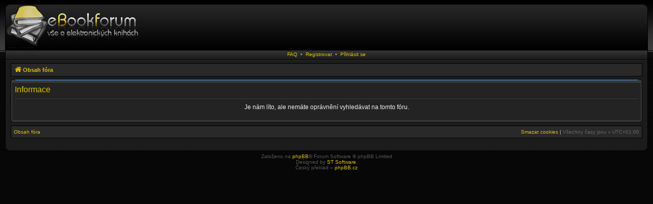

--- FILE ---
content_type: text/html; charset=UTF-8
request_url: https://ebookforum.sk/search.php?search_id=active_topics&sid=5cc709fbef3110bef570982be1e46f8e
body_size: 2725
content:
	<!DOCTYPE html>
<html dir="ltr" lang="cs-cz">
<head>
<meta charset="utf-8" />
<meta http-equiv="X-UA-Compatible" content="IE=edge">
<meta name="viewport" content="width=device-width, initial-scale=1" />








        <link href="./mobiquo/smartbanner/manifest.json" rel="manifest">
        
        <meta name="apple-itunes-app" content="app-id=307880732, affiliate-data=at=10lR7C, app-argument=tapatalk://ebookforum.sk/?ttfid=45866&location=search" />
        
<title>eBookforum.sk &bull; Informace</title>


<!--
	phpBB style name: CA Black
	Based on style:   prosilver (this is the default phpBB3 style)
	Original author:  Tom Beddard ( http://www.subBlue.com/ )
	Modified by:	  ST Software
-->

<script type="text/javascript">
// <![CDATA[
    
    if (navigator.userAgent && navigator.userAgent.indexOf('Mac OS X') > 0) {
        document.write('<link rel="stylesheet" href="./styles/ca_black_332/theme/tweaks_mac.css" type="text/css" />');
    }

// ]]>
</script>
<script type="text/javascript">
// <![CDATA[
    var jump_page = 'Napi\u0161te\u0020\u010D\u00EDslo\u0020str\u00E1nky,\u0020na\u0020kterou\u0020chcete\u0020p\u0159ej\u00EDt:';
    var on_page = '';
    var per_page = '';
    var base_url = '';
    var style_cookie = 'phpBBstyle';
    var style_cookie_settings = '';
    var onload_functions = new Array();
    var onunload_functions = new Array();
    var ca_main_width = '100%';
// ]]>
</script>

<script type="text/javascript" src="./assets/javascript/jquery-3.5.1.min.js?assets_version=12"></script>
<script type="text/javascript" src="./styles/ca_black_332/template/ca_scripts.js"></script>

<link href="./assets/css/font-awesome.min.css?assets_version=12" rel="stylesheet">
<link href="./styles/ca_black_332/theme/stylesheet.css?assets_version=12" rel="stylesheet">
<link href="./styles/ca_black_332/theme/cs/stylesheet.css?assets_version=12" rel="stylesheet">




<!--[if lte IE 9]>
    <link href="./styles/ca_black_332/theme/tweaks.css?assets_version=12" rel="stylesheet">
<![endif]-->




<!--[if IE]><link href="./styles/ca_black_332/theme/tweaks_ie.css" type="text/css" rel="stylesheet"/><![endif]-->

</head>

<body id="phpbb" class="nojs notouch section-search ltr ">

        <div id="header-wrapper" role="banner">

        <a id="top" class="top-anchor" name="top" accesskey="t"></a>
        <p class="skiplink"><a href="#start_here">Přejít na obsah</a></p>

                <div id="header" style="width: 100%; margin: 0 auto;">
            <div id="header-left">
                    <div>
                        <a href="./index.php?sid=7eea961b62a9130e859ee95272457cfa" id="logolink">
                            <span>eBookforum.sk</span>
                            <img src="./styles/ca_black_332/theme/images/site_logo.gif" width="310" height="89" alt="" title="" />
                        </a>
                    </div>
			
                <div id="header-right">

                                                            


                    <div class="header-clear"></div>

                </div>
            </div>
        </div>
        
    </div>

    <div id="content-wrapper">

        <div id="content" style="width: 100%; margin: 0 auto;">

                        <div class="topnav">
        
                        <span>
                <a href="/app.php/help/faq?sid=7eea961b62a9130e859ee95272457cfa" title="Často kladené otázky">FAQ</a>
                </span>
                
                
                
                                        <span>
                        &nbsp;&bull;&nbsp; <a href="./ucp.php?mode=register&amp;sid=7eea961b62a9130e859ee95272457cfa">Registrovat</a>
                        </span>
                        
                        <span>
                            &nbsp;&bull;&nbsp; <a href="./ucp.php?mode=login&amp;redirect=search.php%3Fsearch_id%3Dactive_topics&amp;sid=7eea961b62a9130e859ee95272457cfa" title="Přihlásit se"
                                accesskey="l">Přihlásit se</a>
                            </span>
                            
                            
                            </div>            
            <a id="start_here" class="anchor"></a>
            <div id="page-body" class="page-body" role="main">

                <div class="navbar navbar-top">
    <ul class="linklist navlinks">

				
		
		<li class="breadcrumbs" itemscope itemtype="https://schema.org/BreadcrumbList">

			
							<span class="crumb" itemtype="https://schema.org/ListItem" itemprop="itemListElement" itemscope><a itemprop="item" href="./index.php?sid=7eea961b62a9130e859ee95272457cfa" accesskey="h" data-navbar-reference="index"><i class="icon fa-home fa-fw"></i><span itemprop="name">Obsah fóra</span></a><meta itemprop="position" content="1" /></span>

			
					</li>

		
        
        
        
        
            </ul>
</div>


                
                
<div class="panel" id="message">
	<div class="block-header"><span><span></span></span></div><div class="block-content"><div class="block-inner">
	<h2>Informace</h2>
	<p>Je nám líto, ale nemáte oprávnění vyhledávat na tomto fóru.</p>
		<div class="block-clear"></div></div></div><div class="block-footer"><span><span></span></span></div>
</div>

	                        
            <div id="page-footer">
                <div class="navbar">

                    <ul class="linklist navlinks">

                        <li class="leftside"><a href="./index.php?sid=7eea961b62a9130e859ee95272457cfa">Obsah fóra</a></li>
                                                                                                                                                                                                                                                <li class="rightside">
                                                        <a href="./ucp.php?mode=delete_cookies&amp;sid=7eea961b62a9130e859ee95272457cfa">Smazat cookies</a> |                             <span class="timezone">Všechny časy jsou v <span title="Evropa/Praha">UTC+01:00</span></span>
                        </li>
                    </ul>

                </div>
            </div>

            <div id="footer-clear">&nbsp;</div>

        </div><!-- #page-body -->

    </div><!-- #content -->

    <div id="footer" style="width: 100%; margin: 0 auto;">
        <span><span><span>&nbsp;</span></span></span>
    </div>

</div><!-- #content-wrapper -->

<div>
	<a id="bottom" class="anchor" name="bottom" accesskey="z"></a>
	</div>

<div class="copyright">
        Založeno na <a href="https://www.phpbb.com/">phpBB</a>&reg; Forum Software &copy; phpBB Limited
    <br />Designed by <a href="http://www.stsoftware.biz/index.html">ST Software</a>.
    <br />Český překlad – <a href="https://www.phpbb.cz/">phpBB.cz</a>            </div>

<div id="darkenwrapper" class="darkenwrapper" data-ajax-error-title="Chyba AJAXu" data-ajax-error-text="Během zpracování vašeho požadavku došlo k chybě." data-ajax-error-text-abort="Uživatel přerušil požadavek." data-ajax-error-text-timeout="Vypršel časový limit pro váš požadavek. Zopakujte, prosím, vaši akci." data-ajax-error-text-parsererror="Během odesílání požadavku došlo k neznámé chybě a server vrátil neplatnou odpověď.">
    <div id="darken" class="darken">&nbsp;</div>
</div>

<div id="phpbb_alert" class="phpbb_alert" data-l-err="Chyba" data-l-timeout-processing-req="Vypršel časový limit žádosti.">
    <a href="#" class="alert_close">
        <i class="icon fa-times-circle fa-fw" aria-hidden="true"></i>
    </a>
    <h3 class="alert_title">&nbsp;</h3><p class="alert_text"></p>
</div>

<div id="phpbb_confirm" class="phpbb_alert">
    <a href="#" class="alert_close">
        <i class="icon fa-times-circle fa-fw" aria-hidden="true"></i>
    </a>
    <div class="alert_text"></div>
</div>

<script type="text/javascript" src="./assets/javascript/core.js?assets_version=12"></script>



<script src="./styles/ca_black_332/template/forum_fn.js?assets_version=12"></script>
<script src="./styles/ca_black_332/template/ajax.js?assets_version=12"></script>



</body>
</html>

--- FILE ---
content_type: text/css
request_url: https://ebookforum.sk/styles/ca_black_332/theme/stylesheet.css?assets_version=12
body_size: 260
content:
/*  phpBB 3.0 Style Sheet
    --------------------------------------------------------------
	phpBB style name: CA Black
	Based on style:   prosilver (this is the default phpBB3 style)
	Original author:  Tom Beddard ( http://www.subBlue.com/ )
	Modified by:	  ST Software
    --------------------------------------------------------------
*/

@import url("common.css");
@import url("links.css");
@import url("content.css");
@import url("buttons.css");
@import url("cp.css");
@import url("forms.css");
@import url("post.css");
@import url("blocks.css");
@import url("tweaks.css");
@import url("colours.css");
@import url("icons.css");


--- FILE ---
content_type: text/css
request_url: https://ebookforum.sk/styles/ca_black_332/theme/cs/stylesheet.css?assets_version=12
body_size: 308
content:
/* Online image */
.online {
    background-image: url("./icon_user_online.gif");
}

/* Big button images */
.reply-icon span {
    background-image: url("./button_topic_reply.gif");
}

.post-icon span {
    background-image: url("./button_topic_new.gif");
}

.locked-icon span {
    background-image: url("./button_topic_locked.gif");
}

.pmreply-icon span {
    background-image: url("./button_pm_reply.gif");
}

.newpm-icon span {
    background-image: url("./button_pm_new.gif");
}

.forwardpm-icon span {
    background-image: url("./button_pm_forward.gif");
}

/* Profile & navigation icons */
.quote-icon,
.quote-icon a {
    width: 44px !important;
    background-image: url("./icon_post_quote.gif");
}

.edit-icon,
.edit-icon a {
    width: 51px !important;
    background-image: url("./icon_post_edit.gif");
}

.thanks-icon,
.thanks-icon a {
    width: 18px !important;
    background-image: url("../images/icon_rate_good.gif");
}

.removethanks-icon,
.removethanks-icon a {
    width: 18px !important;
    background-image: url("../images/icon_rate_bad.gif");
}

--- FILE ---
content_type: text/css
request_url: https://ebookforum.sk/styles/ca_black_332/theme/common.css
body_size: 3918
content:
/* General Markup Styles
---------------------------------------- */

* {
	/* Reset browsers default margin, padding and font sizes */
	margin: 0;
	padding: 0;
}

html {
	font-size: 100%;
	/* Always show a scrollbar for short pages - stops the jump when the scrollbar appears. non-IE browsers */
	height: 100%;
	background-position: top left;
}

body {
	/* Text-Sizing with ems: http://www.clagnut.com/blog/348/ */
	font-family: Verdana, Helvetica, Arial, sans-serif;
	/*font-size: 62.5%;			 This sets the default font size to be equivalent to 10px */
	font-size: 10px;
	margin: 0;
	padding: 0;
	background-position: top left;
}

h1 {
	/* Forum name */
	font-family: "Trebuchet MS", Arial, Helvetica, sans-serif;
	margin-right: 200px;
	color: #000;
	margin-top: 15px;
	font-weight: bold;
	font-size: 2em;
}

h2 {
	/* Forum header titles */
	font-family: "Trebuchet MS", Arial, Helvetica, sans-serif;
	font-weight: normal;
	color: #3f3f3f;
	font-size: 2em;
	margin: 0.8em 0 0.2em 0;
}

h2.solo {
	margin-bottom: 1em;
}

h3 {
	/* Sub-headers (also used as post headers, but defined later) */
	font-family: Arial, Helvetica, sans-serif;
	font-weight: bold;
	text-transform: uppercase;
	margin-bottom: 3px;
	padding-bottom: 2px;
	font-size: 1.05em;
	color: #989898;
	margin-top: 20px;
	background-position: bottom left;
	background-repeat: repeat-x;
}

h4 {
	/* Forum and topic list titles */
	font-family: "Trebuchet MS", Verdana, Helvetica, Arial, Sans-serif;
	font-size: 1.3em;
}

p {
	line-height: 1.3em;
	font-size: 1.1em;
	margin-bottom: 1.5em;
}

img {
	border-width: 0;
}

hr {
	border: 0 none #FFFFFF;
	border-top: 1px solid #CCCCCC;
	height: 1px;
	margin: 5px 0;
	display: block;
	clear: both;
}

hr.dashed {
	border-top: 1px dashed #CCCCCC;
	margin: 10px 0;
}

hr.divider {
	display: none;
}

p.right {
	text-align: right;
}

p.jumpbox-return {
	margin-top: 10px;
	margin-bottom: 0;
	float: left;
}

b, strong {
	font-weight: bold;
}

.text-strong {
	font-weight: bold;
}

i, em {
	font-style: italic;
}

.text-italics {
	font-style: italic;
}

u {
	text-decoration: underline;
}

ul {
	list-style-type: disc;
}

ol {
	list-style-type: decimal;
}

li {
	display: list-item;
}

ul ul, ol ul {
	list-style-type: circle;
}

ol ol ul, ol ul ul, ul ol ul, ul ul ul {
	list-style-type: square;
}

a:hover	{ text-decoration: underline; }

/* Header/footer */
#header-wrapper {
    background-position: top left;
    background-repeat: repeat-x;
    padding: 8px 10px 0;
}
#header {
    background-position: top left;
    background-repeat: repeat-x;
}
#header-left {
    background-position: top left;
    background-repeat: no-repeat;
}

/*for phpBB 3.3*/
#header-left :first-child {
	display:inline-block;
}
#header-right {
	float:right;
    background-position: top right;
    background-repeat: no-repeat;
    padding: 0 15px;
}

#header, #header-left, #header-right {
    min-height: 85px;
}
#logolink span { display: none !important ;}


.header-clear, #footer-clear { clear: both; }

#content-wrapper { 
    background-position: top left;
    background-repeat: repeat-x;
    padding: 0 10px;
    margin: 0;
}
#content {
    padding: 0;
    margin: 0;
}

.topnav {
    margin: 0;
    padding: 0;
    background-position: top left;
    background-repeat: repeat-x;
    text-align: center;
    padding-top: 2px;
    height: 18px;
    border: solid 1px #000;
    border-width: 0 1px;
}

#footer, #footer span {
    display: block;
    height: 9px;
}
#footer span {
    background-position: top left;
    background-repeat: no-repeat;
    padding-left: 9px;
}
#footer span span {
    background-position: top right;
    background-repeat: no-repeat;
    padding-left: 0;
    padding-right: 9px;
}
#footer span span span {
    background-position: top left;
    background-repeat: repeat-x;
    padding: 0;
}

#copyrights {
	text-align: center;
	padding: 5px;
	font-size: 10px;
	line-height: 1.4em;
}
#copyrights a, #copyrights a:visited {
	text-decoration: none;
}
#copyrights a:hover, #copyrights a:active {
	text-decoration: underline;
}
#copyrights #affiliates a {
	text-decoration: underline;
}

#simple-wrap {
	padding: 6px 10px;
}

#page-body {
	padding: 5px 10px;
	clear: both;
    border: solid 1px #000;
    border-width: 0 1px;
}

#page-footer {
	clear: both;
}

#page-footer h3 {
	margin-top: 20px;
}

/* Search box
--------------------------------------------- */
#search-box {
	color: #FFFFFF;
	position: relative;
	margin-top: 5px;
	margin-right: 5px;
	display: block;
	float: right;
	text-align: right;
	white-space: nowrap; /* For Opera */
}

#search-box #keywords {
	width: 95px;
}

/* .button1 style defined later, just a few tweaks for the search button version */
#search-box input.button1 {
	padding: 1px 5px;
}

#search-box li {
	text-align: right;
	margin-top: 4px;
}

#search-box img {
	vertical-align: middle;
	margin-right: 3px;
}

/* Site description and logo */
#site-description {
	float: left;
	width: 70%;
}

#site-description h1 {
	margin-right: 0;
}

/* Horizontal lists
----------------------------------------*/
ul.linklist {
	display: block;
	margin: 0;
}

ul.linklist li {
	display: block;
	list-style-type: none;
	float: left;
	width: auto;
	margin-right: 5px;
	font-size: 1.1em;
	line-height: 2.2em;
}

ul.linklist li.rightside, p.rightside {
	float: right;
	margin-right: 0;
	margin-left: 5px;
	text-align: right;
}

ul.navlinks {
	font-weight: bold;
}

ul.navlinks li.rightside, ul.navlinks li.leftside {
    font-size: 1em;
    font-weight: normal;
    padding-top: 1px;
    margin-left: 0;
    margin-right: 0;
}

ul.leftside {
	float: left;
	margin-left: 0;
	margin-right: 5px;
	text-align: left;
}

ul.rightside {
	float: right;
	margin-left: 5px;
	margin-right: -5px;
	text-align: right;
}

li.row {
    background-position: top left;
    background-repeat: repeat-x;
}


/* Table styles
----------------------------------------*/
table.table1 {
	/* See tweaks.css */
}

#ucp-main table.table1 {
	padding: 2px;
}

table.table1 thead th {
	font-weight: normal;
	text-transform: uppercase;
	color: #FFFFFF;
	line-height: 1.3em;
	font-size: 1em;
	padding: 2px 3px;
	border-left: 1px solid #fff;
	border-right: 1px solid #fff;
}

table.table1 thead th span {
	padding-left: 7px;
}

table.table1 tbody tr {
	border: 1px solid #cfcfcf;
}

table.table1 td {
	color: #6a6a6a;
	font-size: 1.1em;
}

table.table1 tbody td {
	padding: 5px;
	border: 1px solid #FAFAFA;
}

table.table1 tbody th {
	padding: 5px;
	border-left: 1px solid #fff;
	border-bottom: 1px solid #000000;
	text-align: left;
	color: #333333;
	background-color: #FFFFFF;
}

/* Specific column styles */
table.table1 .name		{ text-align: left; }
table.table1 .posts		{ text-align: center !important; width: 7%; }
table.table1 .joined	{ text-align: left; width: 15%; }
table.table1 .active	{ text-align: left; width: 15%; }
table.table1 .mark		{ text-align: center; width: 7%; }
table.table1 .info		{ text-align: left; width: 30%; }
table.table1 .info div	{ width: 100%; white-space: normal; overflow: hidden; }
table.table1 .autocol	{ line-height: 2em; white-space: nowrap; }
table.table1 thead .autocol { padding-left: 1em; }

table.table1 span.rank-img {
	float: right;
	width: auto;
}

table.info td {
	padding: 3px;
}

table.info tbody th {
	padding: 3px;
	text-align: right;
	vertical-align: top;
	color: #000000;
	font-weight: normal;
}

.forumbg table.table1 {
    margin: 0;
}

.forumbg-table > .inner {
    margin: 0 -1px;
}

.forumbg-table > .inner > span.corners-top {
    margin: 0 -4px -1px -4px;
}

.forumbg-table > .inner > span.corners-bottom {
    margin: -1px -4px 0 -4px;
}

/* Misc layout styles
---------------------------------------- */
/* column[1-2] styles are containers for two column layouts 
   Also see tweaks.css */
.column1 {
	float: left;
	clear: left;
	width: 49%;
}

.column2 {
	float: right;
	clear: right;
	width: 49%;
}

/* General classes for placing floating blocks */
.left-box {
	float: left;
	width: auto;
	text-align: left;
}

.right-box {
	float: right;
	width: auto;
	text-align: right;
}

dl.details {
	/*font-family: "Lucida Grande", Verdana, Helvetica, Arial, sans-serif;*/
	font-size: 1.1em;
}

dl.details dt {
	float: left;
	clear: left;
	width: 30%;
	text-align: right;
	color: #000000;
	display: block;
}
dl.details dd {
	margin-left: 0;
	padding-left: 5px;
	margin-bottom: 5px;
	color: #828282;
	float: left;
	width: 65%;
}

/* Pagination
---------------------------------------- */
.pagination {
	height: 1%; /* IE tweak (holly hack) */
	width: auto;
	text-align: right;
	margin-top: 5px;
	float: right;
}

.pagination span.page-sep {
	display: none;
}

li.pagination {
	margin-top: 0;
}

.pagination strong, .pagination b {
	font-weight: normal;
}

.pagination span strong {
	padding: 0 2px;
	margin: 0 2px;
	font-weight: normal;
	color: #FFFFFF;
	background-color: #bfbfbf;
	border: 1px solid #bfbfbf;
	font-size: 0.9em;
}

.pagination span a, .pagination span a:link, .pagination span a:visited, .pagination span a:active {
	font-weight: normal;
	text-decoration: none;
	color: #747474;
	margin: 0 2px;
	padding: 0 2px;
	background-color: #eeeeee;
	border: 1px solid #bababa;
	font-size: 0.9em;
	line-height: 1.5em;
}

.pagination span a:hover {
	border-color: #d2d2d2;
	background-color: #d2d2d2;
	color: #FFF;
	text-decoration: none;
}

.pagination img {
	vertical-align: middle;
}

/* Pagination in viewforum for multipage topics */
.row .pagination {
	display: block;
	float: right;
	width: auto;
	margin-top: 0;
	padding: 1px 0 1px 15px;
	font-size: 0.9em;
	background: none 0 50% no-repeat;
}

.row .pagination span a, li.pagination span a {
	background-color: #FFFFFF;
}

.row .pagination span a:hover, li.pagination span a:hover {
	background-color: #d2d2d2;
}

/* Miscellaneous styles
---------------------------------------- */
#forum-permissions {
	float: right;
	width: auto;
	padding-left: 5px;
	margin-left: 5px;
	margin-top: 10px;
	text-align: right;
}

.copyright {
	padding: 5px;
	text-align: center;
	color: #555555;
}

.small {
	font-size: 0.9em !important;
}

.titlespace {
	margin-bottom: 15px;
}

.headerspace {
	margin-top: 20px;
}

.error {
	color: #bcbcbc;
	font-weight: bold;
	font-size: 1em;
}

.reported {
	background-color: #f7f7f7;
}

li.reported:hover {
	background-color: #ececec;
}

div.rules {
	background-color: #ececec;
	color: #bcbcbc;
	margin: 10px 0;
	font-size: 1.1em;
}

div.rules ul, div.rules ol {
	margin-left: 20px;
}

p.rules {
	background-color: #ececec;
	background-image: none;
	padding: 5px;
}

p.rules img {
	vertical-align: middle;
	padding-top: 5px;
}

p.rules a {
	vertical-align: middle;
	clear: both;
}

#top {
	position: absolute;
	top: -20px;
}

.clear {
	display: block;
	clear: both;
	font-size: 1px;
	line-height: 1px;
	background: transparent;
}
#pm-folder {
	margin: 8px 0;
}

/* Dropdown menu
----------------------------------------*/
.dropdown-container {
    position: relative;
}

.dropdown-container-right {
    float: right;
}

.dropdown-container-left {
    float: left;
}

.nojs .dropdown-container:hover .dropdown {
    display: block !important;
}

.dropdown {
    display: none;
    position: absolute;
    left: 0;
    top: 1.2em;
    z-index: 2;
    border-radius: 5px;
    padding: 9px 0 0;
    margin-right: -500px;
	border: 1px solid #626262;
}

.dropdown.live-search {
    top: auto;
}

.dropdown-container.topic-tools {
    float: left;
}

.dropdown-up .dropdown {
    top: auto;
    bottom: 1.2em;
    padding: 0 0 9px;
}

.dropdown-left .dropdown, .nojs .rightside .dropdown {
    left: auto;
    right: 0;
    margin-left: -500px;
    margin-right: 0;
}

.dropdown-button-control .dropdown {
    top: 24px;
}

.dropdown-button-control.dropdown-up .dropdown {
    top: auto;
    bottom: 24px;
}

.dropdown .pointer, .dropdown .pointer-inner {
    position: absolute;
    width: 0;
    height: 0;
    border-top-width: 0;
    border-bottom: 10px solid transparent;
    border-left: 10px dashed transparent;
    border-right: 10px dashed transparent;
    -webkit-transform: rotate(360deg); /* better anti-aliasing in webkit */
    display: block;
}

.dropdown-up .pointer, .dropdown-up .pointer-inner {
    border-bottom-width: 0;
    border-top: 10px solid transparent;
}

.dropdown .pointer {
    right: auto;
    left: 10px;
    top: -1px;
    z-index: 3;
}

.dropdown-up .pointer {
    bottom: -1px;
    top: auto;
}

.dropdown-left .dropdown .pointer, .nojs .rightside .dropdown .pointer {
    left: auto;
    right: 10px;
}

.dropdown .pointer-inner {
    top: auto;
    bottom: -11px;
    left: -10px;
}

.dropdown-up .pointer-inner {
    bottom: auto;
    top: -11px;
}

.dropdown .dropdown-contents {
    z-index: 2;
    overflow: hidden;
    overflow-y: auto;
    border-radius: 5px;
    padding: 5px;
    position: relative;
    max-height: 300px;
}

.dropdown-contents a {
    display: block;
    padding: 5px;
}

.dropdown .dropdown-nonscroll {
    overflow-y: hidden;
}

.dropdown li {
    display: list-item;
    border-top: 1px dotted transparent;
    float: none !important;
    line-height: normal !important;
    font-size: 1em !important;
    list-style: none;
    margin: 0;
    white-space: nowrap;
    text-align: left;
}

.dropdown-contents > li {
    padding-right: 15px;
}

.dropdown-nonscroll > li {
    padding-right: 0;
}

.dropdown li:first-child, .dropdown li.separator + li, .dropdown li li {
    border-top: 0;
}

.dropdown li li:first-child {
    margin-top: 4px;
}

.dropdown li li:last-child {
    padding-bottom: 0;
}

.dropdown li li {
    border-top: 1px dotted transparent;
    padding-left: 18px;
}

.wrap .dropdown li, .dropdown.wrap li, .dropdown-extended li {
    white-space: normal;
}

.dropdown li.separator {
    border-top: 1px solid transparent;
    padding: 0;
}

.dropdown li.separator:first-child, .dropdown li.separator:last-child {
    display: none !important;
}
.dropdown {
    background: rgba(0, 0, 0, .8);
    border-radius: 3px;
}

/* jQuery popups
---------------------------------------- */
.phpbb_alert {
    border: 1px solid transparent;
    display: none;
    left: 0;
    padding: 0 25px 20px 25px;
    position: fixed;
    right: 0;
    top: 150px;
    z-index: 50;
    width: 620px;
    margin: 0 auto;
}

@media only screen and (max-height: 500px), only screen and (max-device-width: 500px)
{
    .phpbb_alert {
        top: 25px;
    }
}

.phpbb_alert .alert_close {
    float: right;
    margin-right: -36px;
    margin-top: -8px;
}

.phpbb_alert p {
    margin: 8px 0;
    padding-bottom: 8px;
}

.phpbb_alert label {
    display: block;
    margin: 8px 0;
    padding-bottom: 8px;
}

.phpbb_alert div.alert_text > p,
.phpbb_alert div.alert_text > label,
.phpbb_alert div.alert_text > select,
.phpbb_alert div.alert_text > textarea,
.phpbb_alert div.alert_text > input {
    font-size: 1.1em;
}

.darkenwrapper {
    display: none;
    position: relative;
    z-index: 44;
}

.darken {
    position: fixed;
    left: 0;
    top: 0;
    width: 100%;
    height: 100%;
    opacity: 0.5;
    z-index: 45;
}

.loading_indicator {
    background: center center no-repeat;
    border-radius: 5px;
    display: none;
    opacity: 0.8;
    margin-top: -50px;
    margin-left: -50px;
    height: 50px;
    width: 50px;
    position: fixed;
    left: 50%;
    top: 50%;
    z-index: 51;
}

.hidden {
	display: none ;
}
  
/* ebookforum.sk modifications */
.topnav li {
	display: inline;
	margin-left: 4px;
}
.topnav li a {
	padding-left: 3px;
}
.topnav li a i{
	display:none;
}
.topnav li::before {
	content: "•";
	
}

--- FILE ---
content_type: text/css
request_url: https://ebookforum.sk/styles/ca_black_332/theme/blocks.css
body_size: 676
content:
/* Margin of outer divs */
.forabg, .forumbg {
	margin-bottom: 4px;
	clear: both;
}

.panel, .post {
	margin-bottom: 4px;
	clear: both;
}



/* Outer divs */
.panel {
	color: #6f6f6f;
}

.post:target .content {
	color: #000000;
}

.post:target h3 a {
	color: #000000;
}


/* Blocks */
.block-header, .block-header span, .block-footer, .block-footer span {
    clear: both;
    display: block;
    height: 6px;
    line-height: 1px;
    font-size: 1px;
    background-position: top left;
    background-repeat: no-repeat;
}
.block-header, .block-footer {
    background-repeat: repeat-x;
}
.block-header span span, .block-footer span span {
    background-position: top right;
}

.block-content, .block-post, .block-table {
    border-left: 1px solid #e5e5e5;
    border-right: 1px solid #e5e5e5;
    background-color: #fff;
    padding: 0 2px;
}
.block-table { 
    padding: 0;
}

.block-clear {
    clear: both;
}
* html .block-clear {
    border-bottom: solid 1px red;
}

/* Navigation */
.navbar {
    white-space: nowrap;
    border: solid 1px #000;
    padding: 0 5px;
}

/* Padding of inner divs */
.navbar .block-content {
	padding: 0 5px;
}
.navbar-top {
    margin-bottom: 5px;
}
.section-index .navbar-top, .section-viewforum .navbar-top, .section-viewtopic .navbar-top {
    margin-bottom: 2px;
}

.panel-table .block-content, #ip .block-content {
    padding: 0;
}
#navigation .block-content, #pm-folder .block-content {
    padding: 1px;
}
.rules .block-content, #cp-main .block-content, .panel .block-content {
    padding: 0 2px;
}
.rules .block-inner, .panel .block-inner, .post .block-inner {
    padding: 5px;
    border: solid 1px #000;
    border-width: 1px 0;
}

.panel-table h3 { padding-left: 5px; }

/* PM notification */
.pm-notify-new, .pm-notify-unread {
    width: 400px;
    margin: 5px auto;
    text-align: center;
    border: solid 1px white;
    background-position: top left;
    background-repeat: repeat-x;
    padding: 5px;
    text-align: center;
}
.pm-notify-new h3, .pm-notify-unread h3 {
    margin-top: 5px;
    text-align: left;
}
.pm-notify-new p {
    margin-bottom: 0px;
}


--- FILE ---
content_type: text/css
request_url: https://ebookforum.sk/styles/ca_black_332/theme/colours.css
body_size: 4186
content:
/*  	
--------------------------------------------------------------
Colours and backgrounds for common.css
-------------------------------------------------------------- */

html, body {
	color: #f0f0f0;
	background-color: #C0C0C0;
	background-image: url("./images/content_bg.gif");
}

p {
    color: #f0f0f0;
}

h1, h2 {
	color: #5698CF;
}

h3, div.post-viewprofile h3 {
	color: #5698CF;
	background-image: url("./images/bg_h3.gif");
}
.pm-notify-new h3 {
    color: #fff;
}

hr {
	border-color: #1c1c1c;
	border-top-color: #282828;
}
hr.dashed {
	border-top-color: #333;
}
.block-content hr {
    border-color: #232323;
	border-top-color: #3f3f3f;
}

/* Header/footer */
#header-wrapper {
	background-color: #3b3b3b;
	background-image: url("./images/bg_body.gif");
}
#header {
	background-color: #000;
	background-image: url("./images/bg_logo.gif");
}
#header-left {
	background-image: url("./images/logo_left.gif");
}
#header-right {
	background-image: url("./images/logo_right.gif");
}

#content-wrapper {
	background-image: url("./images/content_top.gif");
}

#content {
    background-color: #1c1c1c;
}

#page-body {
    border-color: #000;
}

#footer span {
	background-image: url("./images/content_bottom_left.gif");
}
#footer span span {
	background-image: url("./images/content_bottom_right.gif");
}
#footer span span span {
	background-image: url("./images/content_bottom.gif");
}

#copyrights {
	color: #444;
}
#copyrights a, #copyrights a:visited {
	color: #444;
}
#copyrights a:hover, #copyrights a:active {
	color: #E0BF07;
}
#copyrights a.acp-link, #copyrights a.acp-link:visited {
    color: #E0BF07;
}
#copyrights a.acp-link:hover, #copyrights a.acp-link:active {
    color: #5698CF;
}
#affiliates {
	color: #444;
}

.topnav {
	background-image: url("./images/bg_navbar.gif");
    color: #b0b0b0;
    border-color: #000;
}

#search-box a:link, #search-box a:visited {
    color: #527C9F;
}

.topnav a:link, .topnav a:visited {
	color: #E0BF07;
}
.topnav .current a, .topnav .current a:visited {
    color: #fff;
}

.topnav a:hover, .topnav .current a:hover {
	color: #5698CF;
}

#search-box a:hover, #search-box a:active, .topnav a:active, .topnav .current a:active {
	color: #fff;
}


/* Round cornered boxes and backgrounds
---------------------------------------- */
.block-header {
    background-image: url("./images/block_top.gif");
}
.block-header span {
    background-image: url("./images/block_top_left.gif");
}
.block-header span span {
    background-image: url("./images/block_top_right.gif");
}

.block-footer {
    background-image: url("./images/block_bottom.gif");
}
.block-footer span {
    background-image: url("./images/block_bottom_left.gif");
}
.block-footer span span {
    background-image: url("./images/block_bottom_right.gif");
}

.block-content, .block-post, .block-table {
    border-color: #000;
    background-color: #3b3b3b;
}
.block-inner {
    background-color: #232323;
}
.block-clear, * html .block-clear {
    border-color: #3b3b3b;
}
.rules .block-inner, .block-cp .block-inner, .panel .block-inner, .post .block-inner {
    border-bottom-color: #222;
    border-top-color: #404040;
}

/* Navbar */
.navbar {
    background-color: #292929;
    border-color: #000;
}

.pm-notify-new, .pm-notify-unread {
    border-color: #444;
    border-right-color: #3a3a3a;
    border-bottom-color: #3a3a3a;
    background-color: #232323;
}
.pm-notify-new {
    border-color: #888;
}


/* Horizontal lists
----------------------------------------*/

ul.navlinks {
	border-bottom-color: #fff;
}
.navlinks .rightside, .navlinks .leftside {
    color: #ccc;
}
.navlinks .timezone {
    color: #666;
}
li.header, th {
    background-color: #303030;
    background-image: url("./images/bg_th.gif");
    color: #a0a0a0;
}

.navlinks {
    color: #666;
}

/* Table styles
----------------------------------------*/
table.table1 thead th, #cp-main table.table1 thead th {
	color: #a0a0a0;
	border-left-color: #363636;
	border-right-color: #282828;
}

table.table1 tbody tr {
	border-color: #e0e0e0;
}

table.table1 td {
	color: #f0f0f0;
}

.table1 .bg1 {
    background-color: #232323;
}
.table1 .bg2, .table1 .bg3 {
    background-color: #292929;
}

table.table1 tbody td {
	border-color: #181818;
	border-top-color: #333;
	border-left-color: #333;
}

table.table1 tbody th {
	color: #a0a0a0;
	border-bottom-color: #181818;
	background-color: #232323;
	border-left-color: #363636;
	border-right-color: #282828;
}

table.info tbody th {
	color: #7c7c7c;
}

/* Misc layout styles
---------------------------------------- */
dl.details dt {
	color: #ccc;
}

dl.details dd {
	color: #f0f0f0;
}

.sep {
	color: #4F70B5;
}

/* Pagination
---------------------------------------- */

.pagination span strong {
	color: #5698CF;
	background-color: #222;
	border-color: #282828;
}

.pagination span a:active {
	color: #5C758C;
	background-color: #ECEDEE;
	border-color: #B4BAC0;
}

.pagination span a, .pagination span a:link, .pagination span a:visited {
	color: #E0BF07;
	background-color: #333;
	border-color: #444;
}

.row .pagination span a, li.pagination span a {
	background-color: #333;
	border-color: #444;
}

.pagination span a:hover, .row .pagination span a:hover, li.pagination span a:hover {
	border-color: #000;
	background-color: #5698CF;
	color: #fff;
}

.row .pagination {
	background-image: url("./images/icon_pages.gif");
}


/* Miscellaneous styles
---------------------------------------- */

.copyright {
	color: #555555;
}

.error {
	color: #D3380F;
}

div.rules {
	color: #D3380F;
}

#smiley-box {
    color: #ccc;
}

/*  	
--------------------------------------------------------------
Colours and backgrounds for links.css
-------------------------------------------------------------- */

a:link	{ color: #E0BF07; }
a:visited	{ color: #E0BF07; }
a:hover	{ color: #5698CF; }
a:active	{ color: #fff; }

/* Links on gradient backgrounds */
.forumbg .header a:link, .forabg .header a:link, th a:link, #cp-main .panel .header a:link {
    color: #a0a0a0;
    text-decoration: underline;
}

.forumbg .header a:visited, .forabg .header a:visited, th a:visited, #cp-main .panel .header a:visited {
    color: #a0a0a0;
    text-decoration: underline;
}

.forumbg .header a:hover, .forabg .header a:hover, th a:hover, #cp-main .panel .header a:hover {
    color: #fff;
}

.forumbg .header a:active, .forabg .header a:active, th a:active, #cp-main .panel .header a:active {
    color: #E0BF07;
}

/* Links for forum/topic lists */
a.forumtitle, a.forumtitle:visited, a.topictitle, a.topictitle:visited {
	color: #E0BF07;
}

a.forumtitle:hover, a.topictitle:hover {
	color: #5698CF;
}

a.forumtitle:active, a.topictitle:active {
	color: #E0BF07;
}

.row-new a.forumtitle, .row-new a.forumtitle:visited, .row-new a.topictitle, .row-new a.topictitle:visited {
	color: #5698CF;
}

.row-new a.forumtitle:hover, .row-new a.forumtitle:active, .row-new a.topictitle:hover, .row-new a.topictitle:active {
	color: #fff;
}



/* Post body links */
.postlink {
	color: #E0BF07;
}

.postlink:visited {
	color: #AD971C;
}

.postlink:hover {
	color: #5698CF;
}

.postlink:active {
	color: #fff;
}

.signature a, .signature a:visited, .signature a:hover, .signature a:active {
	background-color: transparent;
}

/* Profile links */
.postprofile a:link, .postprofile a:visited, .postprofile dt.author a {
	color: #E0BF07;
}

.postprofile a:hover, .postprofile dt.author a:hover {
	color: #D31141;
}

.postprofile a:active {
	color: #105289;
}

/* Profile popup */
.profile-buttons ul {
    border-color: #111;
    background-color: #232323;
}
.profile-buttons li a {
    background-color: #292929;
    border-color: #333;
    border-bottom-color: #222;
}
.profile-buttos li a:hover, .profile-buttons li a:active {
    background-color: #333;
}

/* Back to top of page */
a.top {
	background-image: url("./images/icon_back_top.gif");
}

a.top2 {
	background-image: url("./images/icon_back_top.gif");
}

/* Arrow links  */
a.up		{ background-image: url("./images/arrow_up.gif"); }
a.down		{ background-image: url("./images/arrow_down.gif"); }
a.left		{ background-image: url("./images/arrow_left.gif"); }
a.right		{ background-image: url("./images/arrow_right.gif"); }

a.up:hover {
	background-color: transparent;
}

a.left:hover {
	color: #fff;
}

a.right:hover {
	color: #fff;
}


/*  	
--------------------------------------------------------------
Colours and backgrounds for content.css
-------------------------------------------------------------- */

ul.topiclist li {
	color: #eee;
}

ul.topiclist dd {
	border-left-color: #393939;
}

ul.topiclist li.row dt a.subforum.read {
	background-image: url("./images/subforum_read.gif");
}

ul.topiclist li.row dt a.subforum.unread {
	background-image: url("./images/subforum_read.gif");
}

li.row, #cp-main .panel li.row {
	border-top-color:  #363636;
	border-bottom-color: #111;
	background-color: #232323;
}

li.row strong {
	color: #fff;
}

li.row:hover {
	background-color: #292929;
}

li.row:hover dd {
	border-left-color: #393939;
}

li.header dt, li.header dd, #cp-main .panel li.header dd, #cp-main .panel li.header dt {
	color: #7c7c7c;
}

/* Forum list column styles */
ul.topiclist dd.searchextra {
	color: #333333;
}

/* Post body styles
----------------------------------------*/
.post:target .content {
	color: #f0f0f0;
}

.post h3 a, .post h3 a:visited {
    color: #5698CF;
}
.post:target h3 a, .post:target h3 a:visited {
	color: #fff;
}
.post h3 a:hover, .post h3 a:active, .post:target h3 a:hover, .post:target h3 a:active {
    color: #E0BF07;
}

.postbody {
	color: #f0f0f0;
}
.postbody h3, h3#review {
    background-image: none;
}
.postbody .rules {
    border-color: #111;
	background-color: #292929;
}
.postbody .rules:hover {
    border-color: #000;
    background-color: #232323;
}

.postbody .author {
    color: #c0c0c0;
}

/* Content container styles
----------------------------------------*/
.content {
	color: #f0f0f0;
}

.content h2, .panel h2 {
	color: #E0BF07;
	border-bottom-color:  #383838;
}

dl.faq dt {
	color: #f0f0f0;
}

.posthilit {
	color: #5698CF;
}

/* Post signature */
.signature {
    color: #ccc;
	border-top-color: #383838;
}

/* Post noticies */
.notice {
	color: #ccc;
	border-top-color:  #383838;
}

/* BB Code styles
----------------------------------------*/
.ca-bbcode {
    border-color: #111;
	background-color: #292929;
}
.ca-bbcode2 {
    border-color: #363636;
}

/* Quote block */
.ca-quote {
	background-image: url("./images/bb_quote.gif");
}

blockquote cite {
    color: #5698CF;
}

/* Code block */
dl.codebox dt {
	color: #5698CF;
}

dl.codebox code {
	color: #f0f0f0;
}

dl.codebox code .highlight {
    color: #5698CF;
}

.syntaxbg		{ color: #292929; }
.syntaxcomment	{ color: #777; }
.syntaxdefault	{ color: #94CBEA; }
.syntaxhtml		{ color: #f0f0f0; }
.syntaxkeyword	{ color: #ededed; }
.syntaxstring	{ color: #E3EA94; }

.code-select {
    background-image: url("./images/bb_select.gif");
    height: 13px;
    width: 14px;
}

.code-expand {
    background-image: url("./images/bb_expand.gif");
    height: 13px;
    width: 12px;
}
.code-select:hover, .code-expand:hover {
    background-position: 0 -13px;
}

/* Attachments
----------------------------------------*/
.ca-attachment {
	background-image: url("./images/bb_attach.gif");
}

.attachbox {
    border-color: #363636;
	background-color: #292929;
}

.attachbox dd {
	border-top-color: #393939;
}

.attachbox p {
	color: #f0f0f0;
}

.attachbox p.stats {
	color: #f0f0f0;
}

.attach-image img {
	border-color: #333;
}

/* Inline image thumbnails */

dl.file dd {
	color: #f0f0f0;
}

dl.thumbnail img {
	border-color: #333;
	background-color: #292929;
}

dl.thumbnail dd {
	color: #444;
}

dl.thumbnail dt a:hover {
	background-color: #333;
}

dl.thumbnail dt a:hover img {
	border-color: #444;
}

/* Post poll styles
----------------------------------------*/

fieldset.polls dl {
	border-top-color: #333;
	color: #f0f0f0;
}

fieldset.polls dl.voted {
	color: #5698CF;
}

fieldset.polls dd div {
	color: #f0f0f0;
}

fieldset.polls .voted dd div {
	color: #5698CF;
}

.pollbar, .pollbar1, .pollbar2, .pollbar3, .pollbar4, .pollbar5 {
	background-color: #333;
	border-bottom-color: #111;
	border-right-color: #111;
	border-left-color: #383838;
	border-top-color: #383838;
}

/* Poster profile block
----------------------------------------*/
.profile-block {
	color: #c0c0c0;
	border-right-color: #393939;
}
.postprofile {
    border-right-color: #333;
}

.online .profile-top {
	background-image: url("./images/en/icon_user_online.gif");
    padding-bottom: 9px;
}

.pm .postprofile {
	border-left-color: #DDDDDD;
}

.postprofile strong {
	color: #c0c0c0;
}

/* Post minimize/maximize buttons */
.post-minimize {
	background-image: url("./images/post_hide.gif");
}
.post-maximize a {
	background-image: url("./images/post_show.gif");
}
.post-minimize, .post-minimize a, .post-maximize, .post-maximize a {
	width: 7px;
	height: 9px;
}
.post-maximize {
    width: 9px;
    border-left-color: #393939;
}
.post-maximize a {
    border-left-color: #333;
}

/*  	
--------------------------------------------------------------
Colours and backgrounds for buttons.css
-------------------------------------------------------------- */

.buttons a, .buttons a:visited, .buttons a:hover, .buttons a:active {
    color: #1c1c1c;
}

/* Big button images */
.reply-icon span	{ background-image: url("./images/en/button_topic_reply.gif"); }
.post-icon span		{ background-image: url("./images/en/button_topic_new.gif"); }
.locked-icon span	{ background-image: url("./images/en/button_topic_locked.gif"); }
.pmreply-icon span	{ background-image: url("./images/en/button_pm_reply.gif"); }
.newpm-icon span 	{ background-image: url("./images/en/button_pm_new.gif"); }
.forwardpm-icon span	{ background-image: url("./images/en/button_pm_forward.gif"); }

/* Icon images
---------------------------------------- */
.sitehome						{ background-image: url("./images/icon_home.gif"); }
.icon-home						{ background-image: url("./images/icon_home.gif"); }

/* Profile & navigation icons */
.quote-icon, .quote-icon a		{ background-image: url("./images/en/icon_post_quote.gif"); }
.report-icon, .report-icon a	{ background-image: url("./images/icon_post_report.gif"); }
.edit-icon, .edit-icon a		{ background-image: url("./images/en/icon_post_edit.gif"); }
.delete-icon, .delete-icon a	{ background-image: url("./images/icon_post_delete.gif"); }
.info-icon, .info-icon a		{ background-image: url("./images/icon_post_info.gif"); }
.warn-icon, .warn-icon a		{ background-image: url("./images/icon_user_warn.gif"); }
.top-icon, .top-icon a		    { background-image: url("./images/icon_back_top.gif"); }

dl.pm_unread 					{ background-image: url("./images/topic_unread.gif");}
dl.pm_read 						{ background-image: url("./images/topic_read.gif");}
dl.pm_unread, dl.pm_read 		{background-repeat: no-repeat;background-position: 5px 50%;}
dl.pm_unread dt, dl.pm_read dt	{padding-left: 40px;}
/* CP tabbed menu
----------------------------------------*/
#tabs a, #minitabs a {
	background-image: url("./images/bg_tabs1.gif");
}

#tabs a span, #minitabs a span {
	background-image: url("./images/bg_tabs2.gif");
	color: #E0BF07;
}

#tabs a:hover span, #minitabs a:hover span {
	color: #5698CF;
}

#tabs .activetab a span, #minitabs .activetab a span {
	color: #5698CF;
}

#tabs .activetab a:hover span, #minitabs .activetab a:hover span {
	color: #fff;
}

/* UCP navigation menu
----------------------------------------*/

/* Link styles for the sub-section links */
#navigation a {
	color: #E0BF07;
	border-top-color: #333;
	border-bottom-color: #181818;
	background-color: #232323;
}

#navigation a:hover {
	background-image: none;
	background-color: #aabac6;
	color: #BC2A4D;
}

#navigation .active-section a {
	color: #5698CF;
}

#navigation .active-subsection a {
	color: #5698CF;
}

#navigation .active-section a:hover, #navigation .active-subsection a:hover {
	color: #fff;
}

#navigation .active-subsection a, #navigation .inactive-subsection a {
    background-image: url("./images/bg_navigation.gif");
}

/* Friends list */
dl.mini dt {
    color: #eee;
}

/* PM Styles
----------------------------------------*/
/* PM Message history */
#topicreview a.current, #topicreview a.current:visited {
	color: #E0BF07;
}
#topicreview a.current:hover {
	color: #5698CF;
    text-decoration: underline;    
}

/* PM marking colours */
.pmlist li.pm_message_reported_colour, .pm_message_reported_colour {
	border-left-color: #5698CF;
	border-right-color: #5698CF;
}

.pmlist li.pm_marked_colour, .pm_marked_colour {
	border-color: #DA7256;
}

.pmlist li.pm_replied_colour, .pm_replied_colour {
	border-color: #ababab;
}

.pmlist li.pm_friend_colour, .pm_friend_colour {
	border-color: #506EAE;
}

.pmlist li.pm_foe_colour, .pm_foe_colour {
	border-color: #565656;
}

/* Avatar gallery */
#gallery label {
	background-color: #292929;
	border-top-color: #363636;
	border-left-color: #363636;
	border-bottom-color: #111;
	border-right-color: #111;
}

#gallery label:hover {
	background-color: #333;
	border-top-color: #3a3a3a;
	border-left-color: #3a3a3a;
	border-bottom-color: #222;
	border-right-color: #222;
}

/*  	
--------------------------------------------------------------
Colours and backgrounds for forms.css
-------------------------------------------------------------- */

/* General form styles
----------------------------------------*/
select {
	border-color: #666666;
	background-color: #FAFAFA;
	color: #444;
}

label {
	color: #f0f0f0;
}

option.disabled-option {
	color: graytext;
}

/* Definition list layout for forms
---------------------------------------- */
dd label, fieldset {
	color: #f0f0f0;
}

/* Hover effects */
fieldset dl:hover dt label {
	color: #fff;
}

fieldset.fields2 dl:hover dt label {
	color: #fff;
}

/* Quick-login on index page */
fieldset.quick-login input.inputbox {
	background-color: #212121;
}

/* Input field styles
---------------------------------------- */
.inputbox, textarea, #search-box input, select {
	background-color: #212121; 
	border-color: #444;
	color: #8093A2;
}
#message-box textarea, textarea {
	color: #ccc;
}
* html .inputbox, * html textarea, * html #message-box textarea, * html #search-box input, * html select {
    color: #f0f0f0;
}

.inputbox:hover, #search-box input:hover, select:hover, textarea:hover {
    background-color: #181818;
	border-color: #464646;
	color: #ddd;
}
#message-box textarea:hover {
	color: #ddd;
	border-color: #464646;
	background-color: #212121; 
}

.inputbox:focus, #search-box input:focus, select:focus, textarea:focus {
    background-color: #000;
	color: #fff;
}
#message-box textarea:focus {
	color: #fff;
	border-color: #464646;
	background-color: #212121; 
}

/* Form button styles
---------------------------------------- */

input.button3, a.button2, input.button2, button.button2 {
	color: #ddd;
	background-color: #212121;
	border-color: #000;
}

a.button1, input.button1 {
	border-color: #464646;
	color: #E0BF07;
	background-color: #111;
}

a.button2, input.button2, button.button2, input.button3 {
	border-color: #000;
}

/* <a> button in the style of the form buttons */
a.button2, a.button2:link, button.button2:link, a.button2:visited, a.button2:active {
	color: #ddd;
}

a.button1, a.button1:link, a.button1:visited, a.button1:active {
	color: #E0BF07;
}

/* Hover states */
a.button2:hover, input.button2:hover, button.button2:hover, input.button3:hover, * html input.button2, * html input.button3 {
    color: #fff;
    border-color: #333;
    background-color: #222;
}

a.button1:hover, input.button1:hover, * html input.button1 {
    color: #E0BF07;
    border-color: #666;
    background-color: #222;
}

input.search {
	background-image: url("./images/icon_textbox_search2.gif");
}
input.search:hover, * html .input.search:hover {
	background-image: url("./images/icon_textbox_search.gif");
}

input.disabled, input.disabled:hover, input.disabled:focus {
	color: #8093A2;
}

input#fileupload, input#fileupload:hover, input#fileupload:focus {
    background-color: #fff;
    border-color: #444;
    color: #666;
}

/* Forum expand */
.forum-expand {
    background-image: url("./images/header_expand.gif");
    height: 13px;
    width: 12px;
}
.forum-expand:hover {
    background-position: 0 -13px;
}

/* CP */
ul.cplist {
    border-color: #111;
}
dt span {
    color: #999;
}
.phpbb_alert {
	background-color: #1b1b1b;
	border-color: #3b3b3b;
}
.darken {
	background-color: #000000;
}
